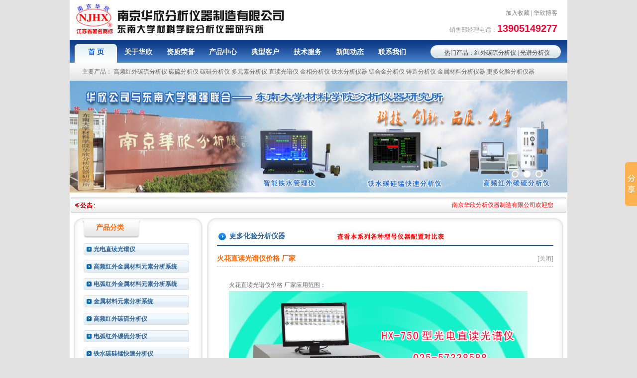

--- FILE ---
content_type: text/html
request_url: http://njhxfxy.com/proend_857.html
body_size: 18168
content:

<!DOCTYPE html PUBLIC "-//W3C//DTD XHTML 1.0 Transitional//EN" "http://www.w3.org/TR/xhtml1/DTD/xhtml1-transitional.dtd">
<html xmlns="http://www.w3.org/1999/xhtml">
<head>
<meta http-equiv="Content-Type" content="text/html; charset=gb2312" />
<meta http-equiv="x-ua-compatible" content="ie=7" />
<link href="style.css" type="text/css" media="screen" rel="stylesheet" />
<title>火花直读光谱仪价格 厂家</title>
<meta name="description" content="南京华欣分析仪器制造有限公司专业生产更多化验分析仪器,产品性能稳定可靠,操作维护简单, 我们竭诚为您提供各种分析检测的更多化验分析仪器解决方案,如有需要请来电咨询025-57338588。" />
<meta name="keywords" content="火花直读光谱仪价格 厂家" />
<script language="javascript" src="js/js.js"></script>

<script>
var _hmt = _hmt || [];
(function() {
  var hm = document.createElement("script");
  hm.src = "https://hm.baidu.com/hm.js?52b7030a9c1e76bfa46c287fff7b1391";
  var s = document.getElementsByTagName("script")[0]; 
  s.parentNode.insertBefore(hm, s);
})();
</script>
</head>
<body>
<div id="page">
	<div id="top">
    	<div class="logo">
        	<div class="top_logo fl"><a href="index.asp"><img src="images/logo.jpg" alt="南京华欣分析仪器制造有限公司"></a></div>
        	<div class="yd fr">
            	<div class="dh"><a href="javascript:window.external.AddFavorite('http://www.njhxfxy.com','南京华欣分析仪器制造有限公司')" />加入收藏</a> | <a href="http://blog.sina.com.cn/hxfxy" target="_blank">华欣博客</a></a></div>
                <div class="tel">&nbsp;&nbsp;销售部经理电话：<b>13905149277</b></div>
            </div>
            <div class="clear"></div>
        </div>
        <!--栏目菜单开始-->
        <div class="nav">
        	<div class="mainnav fl">
                <ul>
                    <li id="nav1" onmouseover="showmenu('nav1')" class="lion"><a href="/" target="_blank">首  页</a></li>
                    <li id="nav2" onmouseover="showmenu('nav2')" class="lioff"><a href="about.html" target="_blank">关于华欣</a></li>
                    <li id="nav3" onmouseover="showmenu('nav3')" class="lioff"><a href="about_2.html" target="_blank">资质荣誉</a></li>
                    <li id="nav4" onmouseover="showmenu('nav4')" class="lioff"><a href="proclass.html" target="_blank">产品中心</a></li>
                    <li id="nav5" onmouseover="showmenu('nav5')" class="lioff"><a href="anli.asp" target="_blank">典型客户</a></li>
                    <li id="nav6" onmouseover="showmenu('nav6')" class="lioff"><a href="about_5.html" target="_blank">技术服务</a></li>
                    <li id="nav7" onmouseover="showmenu('nav7')" class="lioff"><a href="about_6.html" target="_blank">新闻动态</a></li>
                    <li id="nav8" onmouseover="showmenu('nav8')" class="lioff"><a href="about_7.html" target="_blank">联系我们</a></li>
                </ul>
            </div>
            <div class="hot fr">热门产品：<a href="proend_301.html" target="_blank">红外碳硫分析仪</a> | <a href="pro_38.html" target="_blank">光谱分析仪</a></div>
            <div class="clear"></div>
            <div class="sub menu01 block" id="nav1_">
            	主要产品： <a href="proend_17.html" target="_blank">高频红外碳硫分析仪</a> <a href="/" target="_blank">碳硫分析仪</a>  <a href="/" target="_blank">碳硅分析仪</a> <a href="pro_21.html" target="_blank">多元素分析仪</a> <a href="proend_217.html" target="_blank">直读光谱仪</a> <a href="pro_28.html" target="_blank">金相分析仪</a>
 <a href="pro_26.html" target="_blank">铁水分析仪器</a> <a href="pro_29.html" target="_blank">铝合金分析仪</a> <a href="proend_104.html" target="_blank">铸造分析仪</a> <a href="pro_24.html" target="_blank">金属材料分析仪器</a> <a href="proclass.html" target="_blank">更多化验分析仪器</a> 
            </div>
            <div class="sub menu02 none" id="nav2_">
            	<ul>
                	<li><a href=about_1_8.html target=_blank>公司简介</a></li><li><a href=about_1_9.html target=_blank>公司剪影</a></li>
                </ul>
            </div>
            <div class="sub menu03  none" id="nav3_">
            	主要产品： <a href="proend_17.html" target="_blank">高频红外碳硫分析仪</a> <a href="/" target="_blank">碳硫分析仪</a>  <a href="/" target="_blank">碳硅分析仪</a> <a href="pro_21.html" target="_blank">多元素分析仪</a> <a href="proend_217.html" target="_blank">直读光谱仪</a> <a href="pro_28.html" target="_blank">金相分析仪</a>
 <a href="pro_26.html" target="_blank">铁水分析仪器</a> <a href="pro_29.html" target="_blank">铝合金分析仪</a> <a href="proend_104.html" target="_blank">铸造分析仪</a> <a href="pro_24.html" target="_blank">金属材料分析仪器</a> <a href="proclass.html" target="_blank">更多化验分析仪器</a> 
            </div>
            <div class="sub menu04 none" id="nav4_">
            	主要产品： <a href="proend_17.html" target="_blank">高频红外碳硫分析仪</a> <a href="/" target="_blank">碳硫分析仪</a>  <a href="/" target="_blank">碳硅分析仪</a> <a href="pro_21.html" target="_blank">多元素分析仪</a> <a href="proend_217.html" target="_blank">直读光谱仪</a> <a href="pro_28.html" target="_blank">金相分析仪</a>
 <a href="pro_26.html" target="_blank">铁水分析仪器</a> <a href="pro_29.html" target="_blank">铝合金分析仪</a> <a href="proend_104.html" target="_blank">铸造分析仪</a> <a href="pro_24.html" target="_blank">金属材料分析仪器</a> <a href="proclass.html" target="_blank">更多化验分析仪器</a> 
            </div>
            <div class="sub menu05 none" id="nav5_">
            	主要产品： <a href="proend_17.html" target="_blank">高频红外碳硫分析仪</a> <a href="/" target="_blank">碳硫分析仪</a>  <a href="/" target="_blank">碳硅分析仪</a> <a href="pro_21.html" target="_blank">多元素分析仪</a> <a href="proend_217.html" target="_blank">直读光谱仪</a> <a href="pro_28.html" target="_blank">金相分析仪</a>
 <a href="pro_26.html" target="_blank">铁水分析仪器</a> <a href="pro_29.html" target="_blank">铝合金分析仪</a> <a href="proend_104.html" target="_blank">铸造分析仪</a> <a href="pro_24.html" target="_blank">金属材料分析仪器</a> <a href="proclass.html" target="_blank">更多化验分析仪器</a> 
            </div>
            <div class="sub menu06 none" id="nav6_">
                <ul>
                	<li><a href=about_5_10.html target=_blank>技术常识</a></li><li><a href=about_5_11.html target=_blank>下载中心</a></li>
                </ul>
            </div>
            <div class="sub menu07 none" id="nav7_">
            	主要产品： <a href="proend_17.html" target="_blank">高频红外碳硫分析仪</a> <a href="/" target="_blank">碳硫分析仪</a>  <a href="/" target="_blank">碳硅分析仪</a> <a href="pro_21.html" target="_blank">多元素分析仪</a> <a href="proend_217.html" target="_blank">直读光谱仪</a> <a href="pro_28.html" target="_blank">金相分析仪</a>
 <a href="pro_26.html" target="_blank">铁水分析仪器</a> <a href="pro_29.html" target="_blank">铝合金分析仪</a> <a href="proend_104.html" target="_blank">铸造分析仪</a> <a href="pro_24.html" target="_blank">金属材料分析仪器</a> <a href="proclass.html" target="_blank">更多化验分析仪器</a> 
            </div>
            <div class="sub menu08 none" id="nav8_">
            	主要产品： <a href="proend_17.html" target="_blank">高频红外碳硫分析仪</a> <a href="/" target="_blank">碳硫分析仪</a>  <a href="/" target="_blank">碳硅分析仪</a> <a href="pro_21.html" target="_blank">多元素分析仪</a> <a href="proend_217.html" target="_blank">直读光谱仪</a> <a href="pro_28.html" target="_blank">金相分析仪</a>
 <a href="pro_26.html" target="_blank">铁水分析仪器</a> <a href="pro_29.html" target="_blank">铝合金分析仪</a> <a href="proend_104.html" target="_blank">铸造分析仪</a> <a href="pro_24.html" target="_blank">金属材料分析仪器</a> <a href="proclass.html" target="_blank">更多化验分析仪器</a> 
            </div>
        </div>
        <!--栏目菜单结束-->
        <!--大图切换开始-->
        <link rel="stylesheet" href="css/app.css">
        <div class="main_banner">
        	<div class="slider">
        		<div class="slider-img">
					<ul class="slider-img-ul">
                    	<li><a href="about_2.html" target="_blank"><img src="uploadfiles/image/20121128150912121212.jpg"></a></li>
                        <li><a href="/" target="_blank"><img src="uploadfiles/image/20190530135196659665.jpg"></a></li>
                        <li><a href="proclass.html" target="_blank"><img src="uploadfiles/image/20180403102818071807.jpg"></a></li>                      
                        <li><a href="about_2.html" target="_blank"><img src="uploadfiles/image/20121128150912121212.jpg"></a></li>
                        <li><a href="/" target="_blank"><img src="uploadfiles/image/20190530135196659665.jpg"></a></li>				
					</ul>
				</div>
    		</div>
        </div>
        <script src="js/jquery-1.11.0.min.js" type="text/javascript"></script>
		<script type="text/javascript" src="js/xSlider.js"></script>	
        <!--大图切换结束-->
  	</div>
    <!--公告滚动开始-->
	<DIV id=gg>
		<DIV id=gg1></DIV>
		<DIV id=gg2>
			<MARQUEE onmouseover=stop() onmouseout=start() width=895 scrollAmount=3>
			<DIV>
				<P style="TEXT-ALIGN: left"><SPAN style="COLOR: #ff0000">南京华欣分析仪器制造有限公司欢迎您！华欣专业生产光谱分析仪,高频红外碳硫分析仪,铁水碳硅分析仪,铁水/钢水测温仪,碳硫分析仪,金属元素分析仪,金相分析仪等分析仪器，荣获江苏省产品及江苏省著名商标等荣誉称号。我们致力于为您提供高品质的金属材料分析仪器和完善的质量解决方案！</SPAN></P>
			</DIV>
            </MARQUEE>
        </DIV>
    </DIV>
	<!--公告滚动结束-->
    <div id="content">
    	<div class="index_left">
        	<!--产品分类开始-->
        	<script language="javascript" src="js/navmenu.js" type="text/javascript"></script>
<div class="flclass">
            	<h5>产品分类</h5>
                <ul>
                
                	<li class="sanjifenlei" onmouseover="displaySubMenu(this)" onmouseout="hideSubMenu(this)"><a href="pro_38.html" target="_blank" >光电直读光谱仪</a>
						<ul id="nav11">
                        
                        	<li><a href="proend_928.html" target="_blank" title="全谱直读光谱仪HX-750（CCD）型">全谱直读光谱仪HX-750（CCD）型</a></li>
                            
                        	<li><a href="proend_858.html" target="_blank" title="光电直读光谱仪HX-750（PMT）型">光电直读光谱仪HX-750（PMT）型</a></li>
                            
                         </ul>
                     </li>
                     
                	<li class="sanjifenlei" onmouseover="displaySubMenu(this)" onmouseout="hideSubMenu(this)"><a href="pro_12.html" target="_blank" >高频红外金属材料元素分析系统</a>
						<ul id="nav11">
                        
                        	<li><a href="proend_12.html" target="_blank" title="高频红外金属材料元素分析系统HX-3型">高频红外金属材料元素分析系统HX-3型</a></li>
                            
                         </ul>
                     </li>
                     
                	<li class="sanjifenlei" onmouseover="displaySubMenu(this)" onmouseout="hideSubMenu(this)"><a href="pro_23.html" target="_blank" >电弧红外金属材料元素分析系统</a>
						<ul id="nav11">
                        
                        	<li><a href="proend_13.html" target="_blank" title="电弧红外金属材料元素分析系统HX-1型">电弧红外金属材料元素分析系统HX-1型</a></li>
                            
                         </ul>
                     </li>
                     
                	<li class="sanjifenlei" onmouseover="displaySubMenu(this)" onmouseout="hideSubMenu(this)"><a href="pro_24.html" target="_blank" >金属材料元素分析系统</a>
						<ul id="nav11">
                        
                        	<li><a href="proend_11.html" target="_blank" title="金属材料元素分析系统HX型">金属材料元素分析系统HX型</a></li>
                            
                         </ul>
                     </li>
                     
                	<li class="sanjifenlei" onmouseover="displaySubMenu(this)" onmouseout="hideSubMenu(this)"><a href="pro_46.html" target="_blank" >高频红外碳硫分析仪</a>
						<ul id="nav11">
                        
                        	<li><a href="proend_301.html" target="_blank" title="高频红外碳硫分析仪HX-HW8B型">高频红外碳硫分析仪HX-HW8B型</a></li>
                            
                        	<li><a href="proend_17.html" target="_blank" title="高频红外碳硫分析仪(大高频）HX-HW8B型">高频红外碳硫分析仪(大高频）HX-HW...</a></li>
                            
                        	<li><a href="proend_646.html" target="_blank" title="高频红外碳硫分析仪专用坩埚">高频红外碳硫分析仪专用坩埚</a></li>
                            
                         </ul>
                     </li>
                     
                	<li class="sanjifenlei" onmouseover="displaySubMenu(this)" onmouseout="hideSubMenu(this)"><a href="pro_14.html" target="_blank" >电弧红外碳硫分析仪</a>
						<ul id="nav11">
                        
                        	<li><a href="proend_18.html" target="_blank" title="电弧红外碳硫分析仪HX-HW8A型">电弧红外碳硫分析仪HX-HW8A型</a></li>
                            
                        	<li><a href="proend_19.html" target="_blank" title="电弧红外碳硫分析仪HX-HW8E型">电弧红外碳硫分析仪HX-HW8E型</a></li>
                            
                         </ul>
                     </li>
                     
                	<li class="sanjifenlei" onmouseover="displaySubMenu(this)" onmouseout="hideSubMenu(this)"><a href="pro_58.html" target="_blank" >铁水碳硅锰快速分析仪</a>
						<ul id="nav11">
                        
                        	<li><a href="proend_1277.html" target="_blank" title="铁水碳硅锰快速分析仪HXD-4C">铁水碳硅锰快速分析仪HXD-4C</a></li>
                            
                         </ul>
                     </li>
                     
                	<li class="sanjifenlei" onmouseover="displaySubMenu(this)" onmouseout="hideSubMenu(this)"><a href="pro_26.html" target="_blank" >炉前铁水碳硅分析仪</a>
						<ul id="nav11">
                        
                        	<li><a href="proend_33.html" target="_blank" title="炉前快速碳硅分析仪HXD-2C型">炉前快速碳硅分析仪HXD-2C型</a></li>
                            
                        	<li><a href="proend_914.html" target="_blank" title="带打印炉前铁水碳硅分析仪HXD-1C型">带打印炉前铁水碳硅分析仪HXD-1C型</a></li>
                            
                        	<li><a href="proend_32.html" target="_blank" title="炉前铁水碳硅分析仪HXD-1C型">炉前铁水碳硅分析仪HXD-1C型</a></li>
                            
                        	<li><a href="proend_98.html" target="_blank" title="浇样杯">浇样杯</a></li>
                            
                         </ul>
                     </li>
                     
                	<li class="sanjifenlei" onmouseover="displaySubMenu(this)" onmouseout="hideSubMenu(this)"><a href="pro_27.html" target="_blank" >智能管理铁水分析仪</a>
						<ul id="nav11">
                        
                        	<li><a href="proend_35.html" target="_blank" title="炉前铁水分析仪HXD-5C型">炉前铁水分析仪HXD-5C型</a></li>
                            
                        	<li><a href="proend_34.html" target="_blank" title="智能铁水管理仪HXD-6C型">智能铁水管理仪HXD-6C型</a></li>
                            
                        	<li><a href="proend_1314.html" target="_blank" title="LED大屏幕显示智能铁水管理仪">LED大屏幕显示智能铁水管理仪</a></li>
                            
                         </ul>
                     </li>
                     
                	<li class="sanjifenlei" onmouseover="displaySubMenu(this)" onmouseout="hideSubMenu(this)"><a href="pro_34.html" target="_blank" rel="nofollow">钢水/铁水测温仪 热电偶</a>
						<ul id="nav11">
                        
                        	<li><a href="proend_72.html" target="_blank" title="无线式大屏幕熔炼测温仪HX-W660型">无线式大屏幕熔炼测温仪HX-W660型</a></li>
                            
                        	<li><a href="proend_53.html" target="_blank" title="手提式熔炼测温仪HX-W330型">手提式熔炼测温仪HX-W330型</a></li>
                            
                        	<li><a href="proend_555.html" target="_blank" title="热电偶测量范围和铜头">热电偶测量范围和铜头</a></li>
                            
                        	<li><a href="proend_1506.html" target="_blank" title="壁挂式钢水测温仪">壁挂式钢水测温仪</a></li>
                            
                        	<li><a href="proend_733.html" target="_blank" title="红外线测温仪">红外线测温仪</a></li>
                            
                        	<li><a href="proend_680.html" target="_blank" title="袖珍式智能测温仪W300系列">袖珍式智能测温仪W300系列</a></li>
                            
                        	<li><a href="proend_669.html" target="_blank" title="有线熔炼大屏幕测温仪HX-W600型">有线熔炼大屏幕测温仪HX-W600型</a></li>
                            
                        	<li><a href="proend_616.html" target="_blank" title="非接触式红外测温仪">非接触式红外测温仪</a></li>
                            
                        	<li><a href="proend_554.html" target="_blank" title="热电偶分析仪HX-W330">热电偶分析仪HX-W330</a></li>
                            
                         </ul>
                     </li>
                     
                	<li class="sanjifenlei" onmouseover="displaySubMenu(this)" onmouseout="hideSubMenu(this)"><a href="pro_13.html" target="_blank" >碳硫分析仪</a>
						<ul id="nav11">
                        
                        	<li><a href="proend_16.html" target="_blank" title="碳硫联测分析仪HXE-4BS型">碳硫联测分析仪HXE-4BS型</a></li>
                            
                        	<li><a href="proend_14.html" target="_blank" title="电脑全自动碳硫分析仪HXE-7B型 ">电脑全自动碳硫分析仪HXE-7B型 </a></li>
                            
                        	<li><a href="proend_15.html" target="_blank" title="微机全自动碳硫分析仪HXE-6B型 ">微机全自动碳硫分析仪HXE-6B型 </a></li>
                            
                        	<li><a href="proend_27.html" target="_blank" title="碳硫联测分析仪HXE-4B型">碳硫联测分析仪HXE-4B型</a></li>
                            
                        	<li><a href="proend_26.html" target="_blank" title="碳硫联测分析仪HXE-3BS型">碳硫联测分析仪HXE-3BS型</a></li>
                            
                        	<li><a href="proend_25.html" target="_blank" title="碳硫联测分析仪HXE-3B型">碳硫联测分析仪HXE-3B型</a></li>
                            
                        	<li><a href="proend_28.html" target="_blank" title="非水滴定碳硫联测分析仪HXE-80型">非水滴定碳硫联测分析仪HXE-80型</a></li>
                            
                         </ul>
                     </li>
                     
                	<li class="sanjifenlei" onmouseover="displaySubMenu(this)" onmouseout="hideSubMenu(this)"><a href="pro_22.html" target="_blank" >三元素分析仪</a>
						<ul id="nav11">
                        
                        	<li><a href="proend_963.html" target="_blank" title="三元素分析仪HXS-3A型">三元素分析仪HXS-3A型</a></li>
                            
                         </ul>
                     </li>
                     
                	<li class="sanjifenlei" onmouseover="displaySubMenu(this)" onmouseout="hideSubMenu(this)"><a href="pro_21.html" target="_blank" >电脑多元素分析仪</a>
						<ul id="nav11">
                        
                        	<li><a href="proend_21.html" target="_blank" title="电脑多元素分析仪HXS-4AD型">电脑多元素分析仪HXS-4AD型</a></li>
                            
                        	<li><a href="proend_20.html" target="_blank" title="电脑多元素分析仪HXS-3AD型">电脑多元素分析仪HXS-3AD型</a></li>
                            
                         </ul>
                     </li>
                     
                	<li class="sanjifenlei" onmouseover="displaySubMenu(this)" onmouseout="hideSubMenu(this)"><a href="pro_25.html" target="_blank" >微机高速分析仪</a>
						<ul id="nav11">
                        
                        	<li><a href="proend_31.html" target="_blank" title="微机高速分析仪HXS-4A型">微机高速分析仪HXS-4A型</a></li>
                            
                        	<li><a href="proend_30.html" target="_blank" title="微机高速分析仪HXS-3A型">微机高速分析仪HXS-3A型</a></li>
                            
                         </ul>
                     </li>
                     
                	<li class="sanjifenlei" onmouseover="displaySubMenu(this)" onmouseout="hideSubMenu(this)"><a href="pro_28.html" target="_blank" rel="nofollow">金相分析仪（系统）</a>
						<ul id="nav11">
                        
                        	<li><a href="proend_62.html" target="_blank" title="金相分析仪（系统）HX-JX2型">金相分析仪（系统）HX-JX2型</a></li>
                            
                        	<li><a href="proend_767.html" target="_blank" title="金相试样抛光机P-2G型">金相试样抛光机P-2G型</a></li>
                            
                        	<li><a href="proend_686.html" target="_blank" title="金相试样切割机QG-2">金相试样切割机QG-2</a></li>
                            
                        	<li><a href="proend_507.html" target="_blank" title="便携式金相显微镜">便携式金相显微镜</a></li>
                            
                        	<li><a href="proend_145.html" target="_blank" title="金相试样镶嵌机">金相试样镶嵌机</a></li>
                            
                        	<li><a href="proend_142.html" target="_blank" title="单目金相显微镜">单目金相显微镜</a></li>
                            
                        	<li><a href="proend_135.html" target="_blank" title="金相试样磨抛机">金相试样磨抛机</a></li>
                            
                        	<li><a href="proend_132.html" target="_blank" title="金相双盘抛光机">金相双盘抛光机</a></li>
                            
                        	<li><a href="proend_130.html" target="_blank" title="单盘抛光机">单盘抛光机</a></li>
                            
                         </ul>
                     </li>
                     
                	<li class="sanjifenlei" onmouseover="displaySubMenu(this)" onmouseout="hideSubMenu(this)"><a href="pro_29.html" target="_blank" rel="nofollow">铝合金分析仪</a>
						<ul id="nav11">
                        
                        	<li><a href="proend_42.html" target="_blank" title="微机有色金属分析仪HXS-3C型">微机有色金属分析仪HXS-3C型</a></li>
                            
                         </ul>
                     </li>
                     
                	<li class="sanjifenlei" onmouseover="displaySubMenu(this)" onmouseout="hideSubMenu(this)"><a href="pro_30.html" target="_blank" rel="nofollow">铜合金分析仪</a>
						<ul id="nav11">
                        
                        	<li><a href="proend_55.html" target="_blank" title="微机有色金属分析仪HXS-3C型">微机有色金属分析仪HXS-3C型</a></li>
                            
                         </ul>
                     </li>
                     
                	<li class="sanjifenlei" onmouseover="displaySubMenu(this)" onmouseout="hideSubMenu(this)"><a href="pro_31.html" target="_blank" rel="nofollow">铁矿石分析仪</a>
						<ul id="nav11">
                        
                        	<li><a href="proend_703.html" target="_blank" title="铁精粉分析仪">铁精粉分析仪</a></li>
                            
                        	<li><a href="proend_44.html" target="_blank" title="铁矿石分析仪 铁精粉分析仪">铁矿石分析仪 铁精粉分析仪</a></li>
                            
                         </ul>
                     </li>
                     
                	<li class="sanjifenlei" onmouseover="displaySubMenu(this)" onmouseout="hideSubMenu(this)"><a href="pro_33.html" target="_blank" rel="nofollow">电子天平和分析天平</a>
						<ul id="nav11">
                        
                        	<li><a href="proend_46.html" target="_blank" title="机械分析天平TG328A型">机械分析天平TG328A型</a></li>
                            
                        	<li><a href="proend_45.html" target="_blank" title="电子天平FA1004型">电子天平FA1004型</a></li>
                            
                         </ul>
                     </li>
                     
                	<li class="sanjifenlei" onmouseover="displaySubMenu(this)" onmouseout="hideSubMenu(this)"><a href="pro_35.html" target="_blank" rel="nofollow">燃烧炉</a>
						<ul id="nav11">
                        
                        	<li><a href="proend_48.html" target="_blank" title="高频炉HX2-GP型">高频炉HX2-GP型</a></li>
                            
                        	<li><a href="proend_47.html" target="_blank" title="电弧燃烧炉HX-DRL4A1型">电弧燃烧炉HX-DRL4A1型</a></li>
                            
                         </ul>
                     </li>
                     
                	<li class="sanjifenlei" onmouseover="displaySubMenu(this)" onmouseout="hideSubMenu(this)"><a href="pro_36.html" target="_blank" rel="nofollow">硬度计</a>
						<ul id="nav11">
                        
                        	<li><a href="proend_762.html" target="_blank" title="自动砖塔显微硬度计">自动砖塔显微硬度计</a></li>
                            
                        	<li><a href="proend_761.html" target="_blank" title="里氏硬度计带打印功能">里氏硬度计带打印功能</a></li>
                            
                        	<li><a href="proend_760.html" target="_blank" title="携带式布氏硬度计">携带式布氏硬度计</a></li>
                            
                        	<li><a href="proend_759.html" target="_blank" title="布氏硬度计">布氏硬度计</a></li>
                            
                        	<li><a href="proend_758.html" target="_blank" title="里氏硬度计">里氏硬度计</a></li>
                            
                        	<li><a href="proend_52.html" target="_blank" title="洛氏硬度计">洛氏硬度计</a></li>
                            
                        	<li><a href="proend_51.html" target="_blank" title="里氏硬度计">里氏硬度计</a></li>
                            
                        	<li><a href="proend_50.html" target="_blank" title="布氏硬度计">布氏硬度计</a></li>
                            
                        	<li><a href="proend_49.html" target="_blank" title="便携式里氏硬度计">便携式里氏硬度计</a></li>
                            
                         </ul>
                     </li>
                     
                	<li class="sanjifenlei" onmouseover="displaySubMenu(this)" onmouseout="hideSubMenu(this)"><a href="pro_37.html" target="_blank" rel="nofollow">专用添加剂及配件</a>
						<ul id="nav11">
                        
                        	<li><a href="proend_679.html" target="_blank" title="直读光谱仪专用氩气净化机">直读光谱仪专用氩气净化机</a></li>
                            
                        	<li><a href="proend_676.html" target="_blank" title="蒸馏水器">蒸馏水器</a></li>
                            
                        	<li><a href="proend_645.html" target="_blank" title="高频红外碳硫分析仪专用坩埚">高频红外碳硫分析仪专用坩埚</a></li>
                            
                        	<li><a href="proend_97.html" target="_blank" title="浇样杯">浇样杯</a></li>
                            
                        	<li><a href="proend_92.html" target="_blank" title="各种金属材料牌号标样">各种金属材料牌号标样</a></li>
                            
                        	<li><a href="proend_90.html" target="_blank" title="仪器配件">仪器配件</a></li>
                            
                        	<li><a href="proend_87.html" target="_blank" title="碳专用吸收剂">碳专用吸收剂</a></li>
                            
                        	<li><a href="proend_85.html" target="_blank" title="高纯锡粒">高纯锡粒</a></li>
                            
                        	<li><a href="proend_82.html" target="_blank" title="硅钼粉">硅钼粉</a></li>
                            
                         </ul>
                     </li>
                     
                	<li class="sanjifenlei" onmouseover="displaySubMenu(this)" onmouseout="hideSubMenu(this)"><a href="pro_39.html" target="_blank" >更多化验分析仪器</a>
						<ul id="nav11">
                        
                        	<li><a href="proend_910.html" target="_blank" title="HXD-6C型炉前铁水质量管理仪(铁水成份分析仪)">HXD-6C型炉前铁水质量管理仪(铁水...</a></li>
                            
                        	<li><a href="proend_539.html" target="_blank" title="炉前操作的碳硅分析仪">炉前操作的碳硅分析仪</a></li>
                            
                        	<li><a href="proend_325.html" target="_blank" title="钢铁五元素分析仪器">钢铁五元素分析仪器</a></li>
                            
                        	<li><a href="proend_114.html" target="_blank" title="不锈钢材料分析仪">不锈钢材料分析仪</a></li>
                            
                        	<li><a href="proend_107.html" target="_blank" title="钢材分析仪器">钢材分析仪器</a></li>
                            
                        	<li><a href="proend_347.html" target="_blank" title="蠕铁化学成分分析仪器HX型">蠕铁化学成分分析仪器HX型</a></li>
                            
                        	<li><a href="proend_120.html" target="_blank" title="铸造元素分析仪">铸造元素分析仪</a></li>
                            
                        	<li><a href="proend_109.html" target="_blank" title="铸铁材料化验设备">铸铁材料化验设备</a></li>
                            
                        	<li><a href="proend_1100.html" target="_blank" title="钢水测温仪厂家">钢水测温仪厂家</a></li>
                            
                        	<li><a href="proend_1109.html" target="_blank" title="枪表一体式铸造测温仪 铁水测温仪 钢水测温仪">枪表一体式铸造测温仪 铁水测温仪 钢水...</a></li>
                            
                        	<li><a href="proend_1053.html" target="_blank" title="钢水测温仪HX-W330">钢水测温仪HX-W330</a></li>
                            
                        	<li><a href="proend_909.html" target="_blank" title="HXD-6C型炉前铁水质量管理仪器(铁水成份分析仪器)">HXD-6C型炉前铁水质量管理仪器(铁...</a></li>
                            
                        	<li><a href="proend_908.html" target="_blank" title="HXD-6C型炉前铁水质量管理仪哪里的好?">HXD-6C型炉前铁水质量管理仪哪里的...</a></li>
                            
                        	<li><a href="proend_548.html" target="_blank" title="南京炉前碳硅分析仪">南京炉前碳硅分析仪</a></li>
                            
                        	<li><a href="proend_168.html" target="_blank" title="炉前分析仪">炉前分析仪</a></li>
                            
                        	<li><a href="proend_917.html" target="_blank" title="带打印炉前铁水碳硅分析仪HXD-1C型">带打印炉前铁水碳硅分析仪HXD-1C型</a></li>
                            
                        	<li><a href="proend_916.html" target="_blank" title="可打印炉前铁水碳硅分析仪 南京华欣HXD-1C型">可打印炉前铁水碳硅分析仪 南京华欣HX...</a></li>
                            
                        	<li><a href="proend_915.html" target="_blank" title="带打印灰铁球铁铁水碳硅分析仪">带打印灰铁球铁铁水碳硅分析仪</a></li>
                            
                        	<li><a href="proend_545.html" target="_blank" title="高频红外铁矿石分析仪">高频红外铁矿石分析仪</a></li>
                            
                        	<li><a href="proend_543.html" target="_blank" title="高频红外碳硫分析仪化验铁精粉">高频红外碳硫分析仪化验铁精粉</a></li>
                            
                        	<li><a href="proend_541.html" target="_blank" title="高频红外碳硫分析仪(大高频）HX-HW8B型">高频红外碳硫分析仪(大高频）HX-HW...</a></li>
                            
                        	<li><a href="proend_356.html" target="_blank" title="滚珠轴承钢元高频红外碳硫分析仪">滚珠轴承钢元高频红外碳硫分析仪</a></li>
                            
                        	<li><a href="proend_355.html" target="_blank" title="高频红外碳硫分析仪HX-HW8B型">高频红外碳硫分析仪HX-HW8B型</a></li>
                            
                        	<li><a href="proend_110.html" target="_blank" title="钢铁碳硫分析仪">钢铁碳硫分析仪</a></li>
                            
                        	<li><a href="proend_111.html" target="_blank" title="碳硫仪">碳硫仪</a></li>
                            
                        	<li><a href="proend_324.html" target="_blank" title="碳硫测定分析仪">碳硫测定分析仪</a></li>
                            
                        	<li><a href="proend_378.html" target="_blank" title="合金钢分析仪">合金钢分析仪</a></li>
                            
                        	<li><a href="proend_172.html" target="_blank" title="金属含量化验仪器">金属含量化验仪器</a></li>
                            
                        	<li><a href="proend_116.html" target="_blank" title="不锈钢分析仪价格">不锈钢分析仪价格</a></li>
                            
                        	<li><a href="proend_113.html" target="_blank" title="碳硫分析仪">碳硫分析仪</a></li>
                            
                        	<li><a href="proend_1428.html" target="_blank" title="高锰钢光谱分析仪">高锰钢光谱分析仪</a></li>
                            
                        	<li><a href="proend_1394.html" target="_blank" title="HXD-5C型炉前铁水分析仪">HXD-5C型炉前铁水分析仪</a></li>
                            
                        	<li><a href="proend_1393.html" target="_blank" title="炉前碳硅分析仪HXD-2C型">炉前碳硅分析仪HXD-2C型</a></li>
                            
                        	<li><a href="proend_1343.html" target="_blank" title="南京华欣碳硫分析仪">南京华欣碳硫分析仪</a></li>
                            
                        	<li><a href="proend_1335.html" target="_blank" title="光谱分析仪能检测什么">光谱分析仪能检测什么</a></li>
                            
                        	<li><a href="proend_1300.html" target="_blank" title="智能铁水碳硅测试仪HXD-6C型">智能铁水碳硅测试仪HXD-6C型</a></li>
                            
                        	<li><a href="proend_1294.html" target="_blank" title="南京铁水碳硅锰分析仪">南京铁水碳硅锰分析仪</a></li>
                            
                        	<li><a href="proend_1293.html" target="_blank" title="铁液碳硅锰分析仪厂家直销">铁液碳硅锰分析仪厂家直销</a></li>
                            
                        	<li><a href="proend_1292.html" target="_blank" title="HXD-4C型铁水碳硅锰快速分析仪">HXD-4C型铁水碳硅锰快速分析仪</a></li>
                            
                        	<li><a href="proend_1291.html" target="_blank" title="炉前铁水碳硅锰分析仪">炉前铁水碳硅锰分析仪</a></li>
                            
                        	<li><a href="proend_1290.html" target="_blank" title="炉前铁水碳硅锰分析仪">炉前铁水碳硅锰分析仪</a></li>
                            
                        	<li><a href="proend_1286.html" target="_blank" title="碳硅锰铁水分析仪">碳硅锰铁水分析仪</a></li>
                            
                        	<li><a href="proend_1285.html" target="_blank" title="HXD-4C型炉前碳硅锰快速分析仪">HXD-4C型炉前碳硅锰快速分析仪</a></li>
                            
                        	<li><a href="proend_1274.html" target="_blank" title="铁液质量管理仪">铁液质量管理仪</a></li>
                            
                        	<li><a href="proend_1265.html" target="_blank" title="铸造炉前铁水分析仪">铸造炉前铁水分析仪</a></li>
                            
                        	<li><a href="proend_1264.html" target="_blank" title="铜合金金相分析仪">铜合金金相分析仪</a></li>
                            
                        	<li><a href="proend_1246.html" target="_blank" title="金属光谱分析仪价格">金属光谱分析仪价格</a></li>
                            
                        	<li><a href="proend_1245.html" target="_blank" title="炉前热铁水分析仪">炉前热铁水分析仪</a></li>
                            
                        	<li><a href="proend_1242.html" target="_blank" title="不锈钢光谱分析仪">不锈钢光谱分析仪</a></li>
                            
                        	<li><a href="proend_1224.html" target="_blank" title="铸造材质铁水分析仪">铸造材质铁水分析仪</a></li>
                            
                        	<li><a href="proend_1205.html" target="_blank" title="碳硅测试仪">碳硅测试仪</a></li>
                            
                        	<li><a href="proend_1195.html" target="_blank" title="高碳钢分析仪 厂家直销">高碳钢分析仪 厂家直销</a></li>
                            
                        	<li><a href="proend_1192.html" target="_blank" title="国产火花直读光谱仪">国产火花直读光谱仪</a></li>
                            
                        	<li><a href="proend_1163.html" target="_blank" title="碳硫分析仪厂家排名">碳硫分析仪厂家排名</a></li>
                            
                        	<li><a href="proend_1162.html" target="_blank" title="碳硅分析仪采购">碳硅分析仪采购</a></li>
                            
                        	<li><a href="proend_1155.html" target="_blank" title="HXD-6C型智能铁水管理仪">HXD-6C型智能铁水管理仪</a></li>
                            
                        	<li><a href="proend_1128.html" target="_blank" title="钢坯材质红外碳硫分析仪">钢坯材质红外碳硫分析仪</a></li>
                            
                        	<li><a href="proend_1120.html" target="_blank" title="不锈钢红外碳硫分析仪">不锈钢红外碳硫分析仪</a></li>
                            
                        	<li><a href="proend_1119.html" target="_blank" title="国产光谱分析仪">国产光谱分析仪</a></li>
                            
                        	<li><a href="proend_1080.html" target="_blank" title="碳硫联测分析仪哪里生产的">碳硫联测分析仪哪里生产的</a></li>
                            
                        	<li><a href="proend_1076.html" target="_blank" title="全谱直读光谱仪">全谱直读光谱仪</a></li>
                            
                        	<li><a href="proend_1072.html" target="_blank" title="高频红外碳硫仪价格">高频红外碳硫仪价格</a></li>
                            
                        	<li><a href="proend_1071.html" target="_blank" title="碳硫仪价格">碳硫仪价格</a></li>
                            
                        	<li><a href="proend_1069.html" target="_blank" title="碳硅炉前分析仪价格">碳硅炉前分析仪价格</a></li>
                            
                        	<li><a href="proend_1068.html" target="_blank" title="全谱直读光谱仪哪里生产的好？">全谱直读光谱仪哪里生产的好？</a></li>
                            
                        	<li><a href="proend_1067.html" target="_blank" title="多元素快速分析仪南京华欣">多元素快速分析仪南京华欣</a></li>
                            
                        	<li><a href="proend_1066.html" target="_blank" title="碳硅炉前分析仪">碳硅炉前分析仪</a></li>
                            
                        	<li><a href="proend_1065.html" target="_blank" title="电脑碳硫分析仪器价格">电脑碳硫分析仪器价格</a></li>
                            
                        	<li><a href="proend_1054.html" target="_blank" title="炉前成套化验设备">炉前成套化验设备</a></li>
                            
                        	<li><a href="proend_1052.html" target="_blank" title="钢铁金相分析仪HX-JX2型">钢铁金相分析仪HX-JX2型</a></li>
                            
                        	<li><a href="proend_1051.html" target="_blank" title="金相分析仪厂家">金相分析仪厂家</a></li>
                            
                        	<li><a href="proend_1050.html" target="_blank" title="国产直读光谱仪哪家好">国产直读光谱仪哪家好</a></li>
                            
                        	<li><a href="proend_1045.html" target="_blank" title="台式全谱直读光谱仪价格">台式全谱直读光谱仪价格</a></li>
                            
                        	<li><a href="proend_1031.html" target="_blank" title="钢材成分分析仪器">钢材成分分析仪器</a></li>
                            
                        	<li><a href="proend_1002.html" target="_blank" title="电脑碳硫分析仪,电脑碳硫分析仪价格,电脑碳硫分析仪厂家">电脑碳硫分析仪,电脑碳硫分析仪价格,电...</a></li>
                            
                        	<li><a href="proend_980.html" target="_blank" title="高频多元素一体化分析仪的鼻祖">高频多元素一体化分析仪的鼻祖</a></li>
                            
                        	<li><a href="proend_975.html" target="_blank" title="316L超低碳不锈钢红外碳硫分析仪">316L超低碳不锈钢红外碳硫分析仪</a></li>
                            
                        	<li><a href="proend_974.html" target="_blank" title="南京华欣直读光谱仪">南京华欣直读光谱仪</a></li>
                            
                        	<li><a href="proend_970.html" target="_blank" title="HX-750（PMT）型光电直读光谱仪价格指导">HX-750（PMT）型光电直读光谱仪...</a></li>
                            
                        	<li><a href="proend_942.html" target="_blank" title="耐磨铸件分析仪">耐磨铸件分析仪</a></li>
                            
                        	<li><a href="proend_926.html" target="_blank" title="金属光谱分析仪价格 金属光谱分析仪型号">金属光谱分析仪价格 金属光谱分析仪型号</a></li>
                            
                        	<li><a href="proend_925.html" target="_blank" title="火花直读光谱仪哪里好？">火花直读光谱仪哪里好？</a></li>
                            
                        	<li><a href="proend_924.html" target="_blank" title="金属光谱分析仪哪里好？">金属光谱分析仪哪里好？</a></li>
                            
                        	<li><a href="proend_921.html" target="_blank" title="合金钢碳硫分析仪 南京华欣HXE-3BS型">合金钢碳硫分析仪 南京华欣HXE-3B...</a></li>
                            
                        	<li><a href="proend_920.html" target="_blank" title="高炉铁水分析仪器">高炉铁水分析仪器</a></li>
                            
                        	<li><a href="proend_912.html" target="_blank" title="普碳钢金属红外碳硫分析仪">普碳钢金属红外碳硫分析仪</a></li>
                            
                        	<li><a href="proend_905.html" target="_blank" title="球铁铸造炉前铁水成分分析仪 南京华欣HXD-2C型">球铁铸造炉前铁水成分分析仪 南京华欣H...</a></li>
                            
                        	<li><a href="proend_904.html" target="_blank" title="车轴铸造材料元素含量分析仪 南京华欣HX-1型">车轴铸造材料元素含量分析仪 南京华欣H...</a></li>
                            
                        	<li><a href="proend_903.html" target="_blank" title="钢铁元素快速联测分析仪">钢铁元素快速联测分析仪</a></li>
                            
                        	<li><a href="proend_894.html" target="_blank" title="球墨铸铁盘插分析仪">球墨铸铁盘插分析仪</a></li>
                            
                        	<li><a href="proend_893.html" target="_blank" title="铸钢件成份分析仪">铸钢件成份分析仪</a></li>
                            
                        	<li><a href="proend_891.html" target="_blank" title="高速钢碳硫分析仪">高速钢碳硫分析仪</a></li>
                            
                        	<li><a href="proend_890.html" target="_blank" title="可锻铸铁坯件分析仪">可锻铸铁坯件分析仪</a></li>
                            
                        	<li><a href="proend_889.html" target="_blank" title="钢材材料中化学元素成分化验仪器">钢材材料中化学元素成分化验仪器</a></li>
                            
                        	<li><a href="proend_888.html" target="_blank" title="索具材质分析仪 碳硫锰磷硅分析仪 ">索具材质分析仪 碳硫锰磷硅分析仪 </a></li>
                            
                        	<li><a href="proend_869.html" target="_blank" title="大屏幕炉前碳硅仪_大屏幕炉前碳硅仪价格">大屏幕炉前碳硅仪_大屏幕炉前碳硅仪价格</a></li>
                            
                        	<li><a href="proend_868.html" target="_blank" title="HX-W330钢铁测温仪">HX-W330钢铁测温仪</a></li>
                            
                        	<li><a href="proend_866.html" target="_blank" title="黑色金属分析仪价格_金属元素分析仪厂家_金属元素分析仪图片">黑色金属分析仪价格_金属元素分析仪厂家...</a></li>
                            
                        	<li><a href="proend_865.html" target="_blank" title="HX-W330钢铁测温仪">HX-W330钢铁测温仪</a></li>
                            
                        	<li><a href="proend_864.html" target="_blank" title="HX-W330钢铁水测温分析仪">HX-W330钢铁水测温分析仪</a></li>
                            
                        	<li><a href="proend_859.html" target="_blank" title="火花光电直读光谱仪HX-750（PMT）型">火花光电直读光谱仪HX-750（PMT...</a></li>
                            
                        	<li><a href="proend_857.html" target="_blank" title="火花直读光谱仪价格 厂家">火花直读光谱仪价格 厂家</a></li>
                            
                        	<li><a href="proend_855.html" target="_blank" title="高频红外碳硫仪哪里的好？">高频红外碳硫仪哪里的好？</a></li>
                            
                        	<li><a href="proend_854.html" target="_blank" title="定碳杯 热分析样杯 浇样杯">定碳杯 热分析样杯 浇样杯</a></li>
                            
                        	<li><a href="proend_852.html" target="_blank" title="不锈钢检测设备厂家及价格">不锈钢检测设备厂家及价格</a></li>
                            
                        	<li><a href="proend_851.html" target="_blank" title="金属元素含量分析仪">金属元素含量分析仪</a></li>
                            
                        	<li><a href="proend_845.html" target="_blank" title="光电直读光谱仪价格指导">光电直读光谱仪价格指导</a></li>
                            
                        	<li><a href="proend_844.html" target="_blank" title="铸造材料元素分析仪厂家直销">铸造材料元素分析仪厂家直销</a></li>
                            
                        	<li><a href="proend_837.html" target="_blank" title="炉前铸造铁水测温仪_铸造测温仪价格_铸造测温仪厂家">炉前铸造铁水测温仪_铸造测温仪价格_铸...</a></li>
                            
                        	<li><a href="proend_799.html" target="_blank" title="金属多元素联测分析仪">金属多元素联测分析仪</a></li>
                            
                        	<li><a href="proend_790.html" target="_blank" title="不锈钢金属成分分析仪">不锈钢金属成分分析仪</a></li>
                            
                        	<li><a href="proend_743.html" target="_blank" title="南京电弧红外碳硫分析仪">南京电弧红外碳硫分析仪</a></li>
                            
                        	<li><a href="proend_736.html" target="_blank" title="电脑多元素分析仪器">电脑多元素分析仪器</a></li>
                            
                        	<li><a href="proend_688.html" target="_blank" title="南京红外高频碳硫测定仪">南京红外高频碳硫测定仪</a></li>
                            
                        	<li><a href="proend_687.html" target="_blank" title="红外高频碳硫测定仪">红外高频碳硫测定仪</a></li>
                            
                        	<li><a href="proend_685.html" target="_blank" title="碳硫快速分析仪">碳硫快速分析仪</a></li>
                            
                        	<li><a href="proend_684.html" target="_blank" title="华欣炉前碳硅分析仪">华欣炉前碳硅分析仪</a></li>
                            
                        	<li><a href="proend_683.html" target="_blank" title="不锈钢金相分析仪">不锈钢金相分析仪</a></li>
                            
                        	<li><a href="proend_678.html" target="_blank" title="炉前铁水分析仪HX-W330">炉前铁水分析仪HX-W330</a></li>
                            
                        	<li><a href="proend_667.html" target="_blank" title="不锈钢材质检测仪">不锈钢材质检测仪</a></li>
                            
                        	<li><a href="proend_664.html" target="_blank" title="铸造测温仪HX-W600型">铸造测温仪HX-W600型</a></li>
                            
                        	<li><a href="proend_661.html" target="_blank" title="无线式大屏幕铸造测温仪HX-W660型">无线式大屏幕铸造测温仪HX-W660型</a></li>
                            
                        	<li><a href="proend_660.html" target="_blank" title="炉前铝液测温仪HX-W330">炉前铝液测温仪HX-W330</a></li>
                            
                        	<li><a href="proend_659.html" target="_blank" title="炉前铜液测温仪HX-W330">炉前铜液测温仪HX-W330</a></li>
                            
                        	<li><a href="proend_658.html" target="_blank" title="炉前钢水测温仪HX-W330">炉前钢水测温仪HX-W330</a></li>
                            
                        	<li><a href="proend_657.html" target="_blank" title="炉前检测仪器">炉前检测仪器</a></li>
                            
                        	<li><a href="proend_655.html" target="_blank" title="金属铸造元素分析仪价格">金属铸造元素分析仪价格</a></li>
                            
                        	<li><a href="proend_654.html" target="_blank" title="金属元素分析仪 材料化验仪器">金属元素分析仪 材料化验仪器</a></li>
                            
                        	<li><a href="proend_653.html" target="_blank" title="炉前铁水测温仪HX-W330">炉前铁水测温仪HX-W330</a></li>
                            
                        	<li><a href="proend_648.html" target="_blank" title="铸造材料用分析仪">铸造材料用分析仪</a></li>
                            
                        	<li><a href="proend_644.html" target="_blank" title="铁水测温仪">铁水测温仪</a></li>
                            
                        	<li><a href="proend_643.html" target="_blank" title="铁水测温仪HX-W660型">铁水测温仪HX-W660型</a></li>
                            
                        	<li><a href="proend_642.html" target="_blank" title="铁水测温仪HX-W330">铁水测温仪HX-W330</a></li>
                            
                        	<li><a href="proend_640.html" target="_blank" title="多元素快速分析仪">多元素快速分析仪</a></li>
                            
                        	<li><a href="proend_637.html" target="_blank" title="钢铁成分检测仪">钢铁成分检测仪</a></li>
                            
                        	<li><a href="proend_636.html" target="_blank" title="金属成分测试仪">金属成分测试仪</a></li>
                            
                        	<li><a href="proend_633.html" target="_blank" title="金属钢铁分析仪价格">金属钢铁分析仪价格</a></li>
                            
                        	<li><a href="proend_632.html" target="_blank" title="钢铁碳硫分析仪">钢铁碳硫分析仪</a></li>
                            
                        	<li><a href="proend_631.html" target="_blank" title="钢铁材料分析仪">钢铁材料分析仪</a></li>
                            
                        	<li><a href="proend_630.html" target="_blank" title="钢铁分析仪">钢铁分析仪</a></li>
                            
                        	<li><a href="proend_628.html" target="_blank" title="碳硫检测分析仪">碳硫检测分析仪</a></li>
                            
                        	<li><a href="proend_623.html" target="_blank" title="智能铁水管理仪全新功能">智能铁水管理仪全新功能</a></li>
                            
                        	<li><a href="proend_619.html" target="_blank" title="金相图谱分析">金相图谱分析</a></li>
                            
                        	<li><a href="proend_617.html" target="_blank" title="金相图谱分析仪">金相图谱分析仪</a></li>
                            
                        	<li><a href="proend_613.html" target="_blank" title="金属元素检测">金属元素检测</a></li>
                            
                        	<li><a href="proend_611.html" target="_blank" title="铜材分析仪">铜材分析仪</a></li>
                            
                        	<li><a href="proend_610.html" target="_blank" title="南京金属材料分析仪">南京金属材料分析仪</a></li>
                            
                        	<li><a href="proend_609.html" target="_blank" title="金属材料分析仪">金属材料分析仪</a></li>
                            
                        	<li><a href="proend_608.html" target="_blank" title="华欣金属材料分析仪">华欣金属材料分析仪</a></li>
                            
                        	<li><a href="proend_607.html" target="_blank" title="元素检测分析仪">元素检测分析仪</a></li>
                            
                        	<li><a href="proend_605.html" target="_blank" title="碳硫元素含量分析仪">碳硫元素含量分析仪</a></li>
                            
                        	<li><a href="proend_604.html" target="_blank" title="南京碳硫测定仪">南京碳硫测定仪</a></li>
                            
                        	<li><a href="proend_603.html" target="_blank" title="华欣碳硫测定仪">华欣碳硫测定仪</a></li>
                            
                        	<li><a href="proend_602.html" target="_blank" title="碳硫测定仪">碳硫测定仪</a></li>
                            
                        	<li><a href="proend_600.html" target="_blank" title="不锈钢材质方面分析仪">不锈钢材质方面分析仪</a></li>
                            
                        	<li><a href="proend_599.html" target="_blank" title="碳硫检测仪器">碳硫检测仪器</a></li>
                            
                        	<li><a href="proend_598.html" target="_blank" title="碳硫检测设备">碳硫检测设备</a></li>
                            
                        	<li><a href="proend_595.html" target="_blank" title="CS分析仪">CS分析仪</a></li>
                            
                        	<li><a href="proend_594.html" target="_blank" title="钢铁碳硫仪">钢铁碳硫仪</a></li>
                            
                        	<li><a href="proend_593.html" target="_blank" title="钢铁碳硫分析仪">钢铁碳硫分析仪</a></li>
                            
                        	<li><a href="proend_591.html" target="_blank" title="HXD-4C型铁水碳硅锰分析仪">HXD-4C型铁水碳硅锰分析仪</a></li>
                            
                        	<li><a href="proend_590.html" target="_blank" title="碳硫分析仪厂家直销">碳硫分析仪厂家直销</a></li>
                            
                        	<li><a href="proend_586.html" target="_blank" title="金属材质分析仪价格">金属材质分析仪价格</a></li>
                            
                        	<li><a href="proend_585.html" target="_blank" title="金属材质分析仪">金属材质分析仪</a></li>
                            
                        	<li><a href="proend_584.html" target="_blank" title="碳硫检测仪">碳硫检测仪</a></li>
                            
                        	<li><a href="proend_580.html" target="_blank" title="化学含量分析仪">化学含量分析仪</a></li>
                            
                        	<li><a href="proend_578.html" target="_blank" title="紧固件材料元素分析仪">紧固件材料元素分析仪</a></li>
                            
                        	<li><a href="proend_577.html" target="_blank" title="钢材多元素分析仪">钢材多元素分析仪</a></li>
                            
                        	<li><a href="proend_575.html" target="_blank" title="金属化学含量分析仪">金属化学含量分析仪</a></li>
                            
                        	<li><a href="proend_574.html" target="_blank" title="化学元素分析仪器">化学元素分析仪器</a></li>
                            
                        	<li><a href="proend_573.html" target="_blank" title="金属化学分析仪">金属化学分析仪</a></li>
                            
                        	<li><a href="proend_566.html" target="_blank" title="稀有金属专用高频红外碳硫分析仪">稀有金属专用高频红外碳硫分析仪</a></li>
                            
                        	<li><a href="proend_565.html" target="_blank" title="测粉末专用高频红外碳硫分析仪">测粉末专用高频红外碳硫分析仪</a></li>
                            
                        	<li><a href="proend_563.html" target="_blank" title="炉前铁水分析仪介绍">炉前铁水分析仪介绍</a></li>
                            
                        	<li><a href="proend_560.html" target="_blank" title="智能碳硫分析仪">智能碳硫分析仪</a></li>
                            
                        	<li><a href="proend_559.html" target="_blank" title="气容法碳硫分析仪型号汇总">气容法碳硫分析仪型号汇总</a></li>
                            
                        	<li><a href="proend_558.html" target="_blank" title="钢屑铁屑分析仪器">钢屑铁屑分析仪器</a></li>
                            
                        	<li><a href="proend_552.html" target="_blank" title="五元素分析仪实用型">五元素分析仪实用型</a></li>
                            
                        	<li><a href="proend_551.html" target="_blank" title="铁精粉化验仪器">铁精粉化验仪器</a></li>
                            
                        	<li><a href="proend_546.html" target="_blank" title="五大元素碳硫锰磷硅分析仪">五大元素碳硫锰磷硅分析仪</a></li>
                            
                        	<li><a href="proend_540.html" target="_blank" title="实用型炉前铁水分析仪">实用型炉前铁水分析仪</a></li>
                            
                        	<li><a href="proend_537.html" target="_blank" title="智能炉前碳硅分析仪HXD-5C型">智能炉前碳硅分析仪HXD-5C型</a></li>
                            
                        	<li><a href="proend_536.html" target="_blank" title="智能炉前铁水分析仪HXD-5C型">智能炉前铁水分析仪HXD-5C型</a></li>
                            
                        	<li><a href="proend_535.html" target="_blank" title="光电直读光谱仪HX-750（PMT）型">光电直读光谱仪HX-750（PMT）型</a></li>
                            
                        	<li><a href="proend_532.html" target="_blank" title="华欣炉前铁水分析仪">华欣炉前铁水分析仪</a></li>
                            
                        	<li><a href="proend_531.html" target="_blank" title="金属五大元素分析仪实用方案">金属五大元素分析仪实用方案</a></li>
                            
                        	<li><a href="proend_530.html" target="_blank" title="炉前碳硅分析仪主要技术特点">炉前碳硅分析仪主要技术特点</a></li>
                            
                        	<li><a href="proend_527.html" target="_blank" title="碳硫锰磷硅分析仪">碳硫锰磷硅分析仪</a></li>
                            
                        	<li><a href="proend_521.html" target="_blank" title="钢铁五大元素分析仪方案">钢铁五大元素分析仪方案</a></li>
                            
                        	<li><a href="proend_520.html" target="_blank" title="火花光电直读光谱分析仪HX-750（PMT）型">火花光电直读光谱分析仪HX-750（P...</a></li>
                            
                        	<li><a href="proend_519.html" target="_blank" title="国产直读光谱仪">国产直读光谱仪</a></li>
                            
                        	<li><a href="proend_516.html" target="_blank" title="多元素分析仪">多元素分析仪</a></li>
                            
                        	<li><a href="proend_513.html" target="_blank" title="炉前碳硅仪">炉前碳硅仪</a></li>
                            
                        	<li><a href="proend_512.html" target="_blank" title="华欣炉前碳硅分析仪">华欣炉前碳硅分析仪</a></li>
                            
                        	<li><a href="proend_511.html" target="_blank" title="铸铁水元素分析仪">铸铁水元素分析仪</a></li>
                            
                        	<li><a href="proend_510.html" target="_blank" title="红外碳硫仪主要技术参数">红外碳硫仪主要技术参数</a></li>
                            
                        	<li><a href="proend_508.html" target="_blank" title="华欣碳硫仪">华欣碳硫仪</a></li>
                            
                        	<li><a href="proend_505.html" target="_blank" title="炉前碳硅分析仪">炉前碳硅分析仪</a></li>
                            
                        	<li><a href="proend_504.html" target="_blank" title="炉前快速碳硅分析仪">炉前快速碳硅分析仪</a></li>
                            
                        	<li><a href="proend_501.html" target="_blank" title="金属碳硫分析仪价格">金属碳硫分析仪价格</a></li>
                            
                        	<li><a href="proend_500.html" target="_blank" title="碳硫分析仪价格 金属材料分析">碳硫分析仪价格 金属材料分析</a></li>
                            
                        	<li><a href="proend_497.html" target="_blank" title="金属材料分析仪器">金属材料分析仪器</a></li>
                            
                        	<li><a href="proend_495.html" target="_blank" title="高频红外碳硫分析仪报价">高频红外碳硫分析仪报价</a></li>
                            
                        	<li><a href="proend_494.html" target="_blank" title="南京高频红外碳硫分析仪">南京高频红外碳硫分析仪</a></li>
                            
                        	<li><a href="proend_493.html" target="_blank" title="金属高速元素分析仪">金属高速元素分析仪</a></li>
                            
                        	<li><a href="proend_492.html" target="_blank" title="快速元素分析仪">快速元素分析仪</a></li>
                            
                        	<li><a href="proend_491.html" target="_blank" title="多元素快速分析仪">多元素快速分析仪</a></li>
                            
                        	<li><a href="proend_490.html" target="_blank" title="不锈钢成分测试仪哪有">不锈钢成分测试仪哪有</a></li>
                            
                        	<li><a href="proend_489.html" target="_blank" title="不锈钢成分测试仪">不锈钢成分测试仪</a></li>
                            
                        	<li><a href="proend_487.html" target="_blank" title="元素分析仪 铸造铁水材料分析仪">元素分析仪 铸造铁水材料分析仪</a></li>
                            
                        	<li><a href="proend_486.html" target="_blank" title="钢热处理金相分析仪">钢热处理金相分析仪</a></li>
                            
                        	<li><a href="proend_485.html" target="_blank" title="金相分析仪价格">金相分析仪价格</a></li>
                            
                        	<li><a href="proend_484.html" target="_blank" title="碳硫分析仪生产厂家直销">碳硫分析仪生产厂家直销</a></li>
                            
                        	<li><a href="proend_483.html" target="_blank" title="碳硫分析仪厂家">碳硫分析仪厂家</a></li>
                            
                        	<li><a href="proend_482.html" target="_blank" title="不锈钢牌号判断">不锈钢牌号判断</a></li>
                            
                        	<li><a href="proend_481.html" target="_blank" title="台式全谱光谱分析仪HX-750（CCD）型">台式全谱光谱分析仪HX-750（CCD...</a></li>
                            
                        	<li><a href="proend_480.html" target="_blank" title="金属钢铁类分析仪">金属钢铁类分析仪</a></li>
                            
                        	<li><a href="proend_478.html" target="_blank" title="华欣红外碳硫分析仪价格优势">华欣红外碳硫分析仪价格优势</a></li>
                            
                        	<li><a href="proend_477.html" target="_blank" title="碳硫分析仪型号">碳硫分析仪型号</a></li>
                            
                        	<li><a href="proend_476.html" target="_blank" title="红外碳硫分析仪生产厂家">红外碳硫分析仪生产厂家</a></li>
                            
                        	<li><a href="proend_475.html" target="_blank" title="电脑碳硫分析仪">电脑碳硫分析仪</a></li>
                            
                        	<li><a href="proend_473.html" target="_blank" title="碳硫分析仪参数">碳硫分析仪参数</a></li>
                            
                        	<li><a href="proend_472.html" target="_blank" title="碳硫分析仪电弧炉参数">碳硫分析仪电弧炉参数</a></li>
                            
                        	<li><a href="proend_469.html" target="_blank" title="红外碳硫分析仪生产厂家">红外碳硫分析仪生产厂家</a></li>
                            
                        	<li><a href="proend_465.html" target="_blank" title="红外碳硫分析仪">红外碳硫分析仪</a></li>
                            
                        	<li><a href="proend_464.html" target="_blank" title="红外碳硫分析仪厂软硬件设施">红外碳硫分析仪厂软硬件设施</a></li>
                            
                        	<li><a href="proend_463.html" target="_blank" title="高频红外碳硫分析仪价格">高频红外碳硫分析仪价格</a></li>
                            
                        	<li><a href="proend_460.html" target="_blank" title="黑色金属分析仪">黑色金属分析仪</a></li>
                            
                        	<li><a href="proend_459.html" target="_blank" title="金属多元素分析仪">金属多元素分析仪</a></li>
                            
                        	<li><a href="proend_458.html" target="_blank" title="铸造分析仪">铸造分析仪</a></li>
                            
                        	<li><a href="proend_456.html" target="_blank" title="HX-JX2金相分析仪">HX-JX2金相分析仪</a></li>
                            
                        	<li><a href="proend_455.html" target="_blank" title="金相分析仪价格">金相分析仪价格</a></li>
                            
                        	<li><a href="proend_442.html" target="_blank" title="碳硫分析仪厂家">碳硫分析仪厂家</a></li>
                            
                        	<li><a href="proend_441.html" target="_blank" title="红外碳硫分析仪价格">红外碳硫分析仪价格</a></li>
                            
                        	<li><a href="proend_440.html" target="_blank" title="华欣高频红外碳硫分析仪感应燃烧炉">华欣高频红外碳硫分析仪感应燃烧炉</a></li>
                            
                        	<li><a href="proend_439.html" target="_blank" title="南京红外碳硫分析仪价格">南京红外碳硫分析仪价格</a></li>
                            
                        	<li><a href="proend_436.html" target="_blank" title="碳硅分析仪价格">碳硅分析仪价格</a></li>
                            
                        	<li><a href="proend_435.html" target="_blank" title="南京多元素分析仪">南京多元素分析仪</a></li>
                            
                        	<li><a href="proend_389.html" target="_blank" title="南京红外碳硫分析仪">南京红外碳硫分析仪</a></li>
                            
                        	<li><a href="proend_382.html" target="_blank" title="碳硫分析仪生产厂家">碳硫分析仪生产厂家</a></li>
                            
                        	<li><a href="proend_377.html" target="_blank" title="不锈钢分析仪">不锈钢分析仪</a></li>
                            
                        	<li><a href="proend_373.html" target="_blank" title="高频红外碳硫分析仪价格">高频红外碳硫分析仪价格</a></li>
                            
                        	<li><a href="proend_370.html" target="_blank" title="铁合金红外碳硫分析仪器">铁合金红外碳硫分析仪器</a></li>
                            
                        	<li><a href="proend_369.html" target="_blank" title="硅锰合金高频红外碳硫分析仪">硅锰合金高频红外碳硫分析仪</a></li>
                            
                        	<li><a href="proend_367.html" target="_blank" title="铸造材料分析仪器">铸造材料分析仪器</a></li>
                            
                        	<li><a href="proend_364.html" target="_blank" title="铸钢分析仪">铸钢分析仪</a></li>
                            
                        	<li><a href="proend_320.html" target="_blank" title="金属材料理化分析仪">金属材料理化分析仪</a></li>
                            
                        	<li><a href="proend_318.html" target="_blank" title="五大元素分析仪">五大元素分析仪</a></li>
                            
                        	<li><a href="proend_277.html" target="_blank" title="钢铁元素分析仪">钢铁元素分析仪</a></li>
                            
                        	<li><a href="proend_235.html" target="_blank" title="碳硫锰磷硅化学元素分析仪">碳硫锰磷硅化学元素分析仪</a></li>
                            
                        	<li><a href="proend_174.html" target="_blank" title="五元素分析仪器">五元素分析仪器</a></li>
                            
                        	<li><a href="proend_167.html" target="_blank" title="钢水测温仪">钢水测温仪</a></li>
                            
                        	<li><a href="proend_166.html" target="_blank" title="热处理金相分析仪">热处理金相分析仪</a></li>
                            
                        	<li><a href="proend_163.html" target="_blank" title="金属含量分析仪">金属含量分析仪</a></li>
                            
                        	<li><a href="proend_122.html" target="_blank" title="五元素分析仪">五元素分析仪</a></li>
                            
                        	<li><a href="proend_119.html" target="_blank" title="铁水分析仪">铁水分析仪</a></li>
                            
                        	<li><a href="proend_118.html" target="_blank" title="炉前铁水分析仪">炉前铁水分析仪</a></li>
                            
                        	<li><a href="proend_117.html" target="_blank" title="碳硅分析仪">碳硅分析仪</a></li>
                            
                        	<li><a href="proend_115.html" target="_blank" title="理化分析仪器">理化分析仪器</a></li>
                            
                        	<li><a href="proend_104.html" target="_blank" title="化学元素分析仪">化学元素分析仪</a></li>
                            
                        	<li><a href="proend_71.html" target="_blank" title="有线大屏幕熔炼测温仪HX-W600型">有线大屏幕熔炼测温仪HX-W600型</a></li>
                            
                         </ul>
                     </li>
                     
                </ul>
                <div class="clear"></div>
                
                <div><img src="images/fenlei_bottom.jpg" /></div>
            </div>
            <!--产品分类结束-->
            <div class="c2"></div>
            <!--联系方式开始-->
            <div class="contact">
            	<h6><img src="images/contact_top.jpg"></h6>
                <h5>联系方式</h5>
                <h4><img src="images/contact_tel.jpg"></h4>
                <p>- 销售热线： 025-57338588<br>- 销售传真： 025-57338599<br>- 副总/销售部经理：戴斌 13905149277<br>- 售后服务/配件供应： 025-57338579<br>- 售后传真： 025-57338577<br>- QQ在线咨询：<a target="_blank" href="http://wpa.qq.com/msgrd?v=3&uin=1877274476&site=qq&menu=yes"><img border="0" src="http://wpa.qq.com/pa?p=2:1877274476:41" alt="点击这里给我发消息" title="点击这里给我发消息"></a>
                <br>- 网址：www.njhxfxy.com</p>
                <div><img src="images/contact_bottom.jpg"></div>
            </div>
            <!--联系方式结束-->
        </div>
        <div class="index_right">
        	<!--公司简介开始-->
        	<div class="a_menu">
            	<div><img src="images/about_tbg.jpg" /></div>
            	<h5>更多化验分析仪器<span><a href="duib_39.html" target="_blank"><img src="images/gongneng.gif" align="absmiddle" /></a></span></h5>
                <h1><span><a href="javascript:window.close()">[关闭]</a></span>火花直读光谱仪价格 厂家</h1>
                <div class="a_text">
                	<p style="text-indent:2em;">
	火花直读光谱仪价格 厂家应用范围：
</p>
<p style="text-indent:2em;">
	<img style="line-height:1.5;text-indent:2em;" title="火花直读光谱分析仪" alt="火花直读光谱分析仪" src="/uploadfiles/image/20150507144673537353.jpg" width="600" height="450" /> 
</p>
<p style="text-indent:2em;">
	<br />
</p>
<p style="text-indent:2em;">
	<a href="http://www.njhxfxy.com/proend_520.html" target="_blank">火花直读光谱仪</a>是分析黑色金属及有色金属成份的快速定量分析仪器。本仪器广泛应用于冶金、机械及其他工业部门，进行冶炼炉前的在线分析以及中心实验室的产品检验，是控制产品质量的有效手段之一。能对金属材料中化学元素成份作精确检测；可对铁基、铝基、铜基、镍基等广泛元素作精确定量
</p>
<p style="text-indent:2em;">
	●光学系统：(OPtics)
</p>
<p style="text-indent:2em;">
	主光路部分包括：2400刻线/mm的标准光栅；稳定可靠的750mm焦距罗兰圆出缝架。折返式前光路设计，使光路结构更加紧凑；方便可拆卸的光窗及入射狭缝设计，使维护清洁更加简单。
</p>
<p style="text-indent:2em;">
	出射狭缝采用德国高精度加工中心整体加工，包括所有可能用到的120个分析通道精确定位，可以满足各种基体元素分析；这种设计方式，为以后增加通道带来方便。
</p>
<p style="text-indent:2em;">
	铝合金整体光学室与特制加热恒温设计，确保光学室系统长期稳定性。
</p>
<p style="text-indent:2em;">
	氩气流冲洗确保光学系统洁净，减少定期检修次数。根据应用不同，光学室可以用真空及非真空状态。
</p>
<p style="text-indent:2em;">
	●光源：(Source)
</p>
<p style="text-indent:2em;">
	<span style="text-indent:24px;white-space:normal;">HX-750</span><span style="text-indent:24px;">（PMT）型</span>火花直读光谱仪价格 厂家，采用全固态免维护激发光源，使得分析结果非常稳定，单脉冲火花检测技术，激发光源激发频率在100-1000Hz，可一次性读取所有分析通道的1000次脉冲火花数据。
</p>
<p style="text-indent:2em;">
	●数据输出系统：(Readout)
</p>
<p style="text-indent:2em;">
	<span style="text-indent:24px;white-space:normal;">HX-750</span><span style="text-indent:24px;">（PMT）型</span>火花直读光谱仪价格 厂家应用华欣的S-1000型输出和控制系统，该系统已经成功应用于华欣产品中。S-1000采用固态电子学设计，可以适用于各种类型的PC。模块化的设计使分析通道的添加变得简单快捷。另外该设计能够防止电磁干扰，而且免于维护。
</p>
<p style="text-indent:2em;">
	●软件系统：(Software)&nbsp;
</p>
<p style="text-indent:2em;">
	华欣分析软件适应于各种型号的HX-750&nbsp;光谱仪。此软件系统使分析工作更有效率，其界面简单，分析过程简单明了，分析数据可靠准确。
</p>
<p style="text-indent:2em;">
	华欣在不断增加和升级该软件的功能，并在仪器使用期间提供免费的软件升级服务。该软件系统操作简单，但功能强大，许多分析和校准功能都是自动的，提示并引导操作者分步完成。对于有经验的光谱用户，该软件提供基础计算和参量修改设置，特别是针对曲线拟合的可视化编辑方面。
</p>
<p style="text-indent:2em;">
	校准数据的存储和灵活的标准化功能，使结果分析便捷而准确，确保该分析符合标准。
</p>
<p style="text-indent:2em;">
	<span style="text-indent:24px;white-space:normal;">HX-750</span><span style="text-indent:24px;">（PMT）型</span>火花直读光谱仪价格 厂家主要技术参数
</p>
<p style="text-indent:2em;">
	1、激发光源：
</p>
<p style="text-indent:2em;">
	⑴&nbsp;供电电压：50Hz、220V±1%
</p>
<p style="text-indent:2em;">
	⑵&nbsp;输入功率：1.0KVA
</p>
<p style="text-indent:2em;">
	⑶&nbsp;充电电容：预燃6μF，曝光1μF
</p>
<p style="text-indent:2em;">
	⑷&nbsp;峰值电流：预燃120A，曝光30A
</p>
<p style="text-indent:2em;">
	⑸&nbsp;主回路峰压：400VDC(采用自动调整峰压)
</p>
<p style="text-indent:2em;">
	⑹&nbsp;引燃电路：脉冲幅度：+15KV<br />
&nbsp;&nbsp;&nbsp;&nbsp;&nbsp;&nbsp;&nbsp;&nbsp;&nbsp;&nbsp;&nbsp;&nbsp;&nbsp;辅助间隙：采用隧道二极管
</p>
<p style="text-indent:2em;">
	放电频率：数字光源100Hz--1000Hz
</p>
<p style="text-indent:2em;">
	2、激发台
</p>
<p style="text-indent:2em;">
	⑴&nbsp;样品台分析间隙：4mm
</p>
<p style="text-indent:2em;">
	⑵&nbsp;充氩气样品架，无需水冷却
</p>
<p style="text-indent:2em;">
	⑶&nbsp;分析时间间隔：&lt;30秒
</p>
<p style="text-indent:2em;">
	容易更换，
</p>
<p style="text-indent:2em;">
	氩气循环流出，降低氩气消耗
</p>
<p style="text-indent:2em;">
	可以快捷擦洗入射窗口和更换
</p>
<p style="text-indent:2em;">
	开放式火花台，适合分析各种样品
</p>
<p style="text-indent:2em;">
	3、火花直读光谱仪价格 厂家分光仪
</p>
<p style="text-indent:2em;">
	⑴&nbsp;分析波段范围：160~650nm
</p>
<p style="text-indent:2em;">
	⑵&nbsp;光栅：曲率半径&nbsp;&nbsp;750mm<br />
&nbsp;&nbsp;&nbsp;&nbsp;&nbsp;&nbsp;&nbsp;&nbsp;&nbsp;刻划密度：2400线/mm<br />
&nbsp;&nbsp;&nbsp;&nbsp;&nbsp;&nbsp;&nbsp;&nbsp;&nbsp;刻划面积：30×50mm2<br />
&nbsp;&nbsp;&nbsp;&nbsp;&nbsp;&nbsp;&nbsp;&nbsp;&nbsp;闪耀波长（一级）：300nm<br />
&nbsp;&nbsp;&nbsp;&nbsp;&nbsp;&nbsp;&nbsp;&nbsp;&nbsp;线色散：0.55nm/mm
</p>
<p style="text-indent:2em;">
	⑶&nbsp;入射狭缝宽度：20μm
</p>
<p style="text-indent:2em;">
	⑷&nbsp;出射狭缝宽度：50μm、75μm
</p>
<p style="text-indent:2em;">
	⑸&nbsp;光电倍增管：直径28mm,10级侧窗管，熔融石英或玻璃外壳
</p>
<p style="text-indent:2em;">
	⑹&nbsp;允许通道：24个（可扩张到36个通道）
</p>
<p style="text-indent:2em;">
	⑺&nbsp;分光仪局部恒温：38℃±0.2℃
</p>
<p style="text-indent:2em;">
	4、火花直读光谱仪价格 厂家测控系统
</p>
<p style="text-indent:2em;">
	<br />
</p>
<p style="text-indent:2em;">
	⑴&nbsp;测控系统：采用单板机测量和控制，与上位计算机进行数据交换
</p>
<p style="text-indent:2em;">
	⑵&nbsp;测量方式：电子积分法，
</p>
<p style="text-indent:2em;">
	重现性：RSD≤0.2%
</p>
<p style="text-indent:2em;">
	⑶&nbsp;光电倍增管高压电源：<br />
电压：-1000V<br />
稳定度：8小时优于0.5%
</p>
<p style="text-indent:2em;">
	高压调节：从-360V到-1000V变化，分10（0-9）档调整
</p>
<p style="text-indent:2em;">
	高压设置：用户通过计算机软件改变
</p>
<p style="text-indent:2em;">
	5、火花直读光谱仪价格 厂家整体仪器参数
</p>
<p style="text-indent:2em;">
	<br />
</p>
<p style="text-indent:2em;">
	电源220V±10&nbsp;％，50Hz±2&nbsp;％
</p>
<p style="text-indent:2em;">
	功率1000W,&nbsp;待机300W
</p>
<p style="text-indent:2em;">
	16A保险丝
</p>
<p style="text-indent:2em;">
	气体要求：氩气纯度99.995%
</p>
<p style="text-indent:2em;">
	含氧量：5ppm
</p>
<p style="text-indent:2em;">
	环境温度要求：20-30℃
</p>
<p style="text-indent:2em;">
	真空度：2P-5P
</p>
<p style="text-indent:2em;">
	尺寸：长113cm×宽75cm×高92cm
</p>
<p style="text-indent:2em;">
	重量：280kg
</p>
<p style="text-indent:2em;">
	产品概况：
</p>
<p style="text-indent:2em;">
	<span style="text-indent:24px;white-space:normal;">HX-750</span><span style="text-indent:24px;">（PMT）型</span>火花直读光谱仪价格 厂家，秉承华欣公司多年来的高品质传统以及数十年的开发设计经验，并融合当代的流行设计理念，是华欣公司推出的光电倍增管专业直读光谱仪。对于化验室固体金属样品所要求的快速精确分析，HX-750是您的选择。
</p>
<p style="text-indent:2em;">
	<span style="text-indent:24px;white-space:normal;">HX-750</span><span style="text-indent:24px;">（PMT）型</span><a href="http://www.njhxfxy.com/proend_520.html" target="_blank">火花直读光谱仪</a>价格 厂家凝聚了20年来被证明成熟而有效的光谱分析技术，对于固体金属样品分析，光电倍增管技术具有对光谱信息的高灵敏度﹑高准确性以及寿命长的特征。
</p>
<p style="text-indent:2em;">
	我们提供的12通道<span style="text-indent:24px;white-space:normal;">HX-750</span><span style="text-indent:24px;">（PMT）型</span>直读光谱仪包括了完整的计算机系统，一套工厂校准曲线，并提供现场安装、用户培训及一年的全面质量保修服务。根据用户分析需要，可为用户增加分析通道，增加分析基体。也可为用户增加工厂校准曲线，或用户使用自己的标准样品建立分析曲线，满足了用户使用要求。
</p>
                </div>
                <h5>相关产品</h5>
                <div class="prolist">
                
                	<div class="pro">
                    	<p><a href="proend_910.html" title="HXD-6C型炉前铁水质量管理仪(铁水成份分析仪)" target="_blank"><img src="/uploadfiles/image/20131118112022882288.jpg" class="ttpic"></a><b><a href="proend_910.html" target="_blank"  title="HXD-6C型炉前铁水质量管理仪(铁水成份分析仪)" >HXD-6C型炉前铁水质量管理仪(铁水成份分析仪)</a></b><br>HXD-6C型炉前铁水质量管理仪(铁水成份分析仪)技术是以铸铁组织形成过程的凝固温度曲线为被测对象，仪器对凝固温度曲线进行分析，得到不同成份下曲线的特征点。根据曲线的特征点计算出铁水的碳当量CE%、碳含量C%、硅含量Si%、球化率SG%、...<br><span><a href="proend_910.html" target="_blank"><img src="images/more2.gif" /></a></span></p>
                        <div class="clear"></div>
                    </div>
                    
                	<div class="pro">
                    	<p><a href="proend_539.html" title="炉前操作的碳硅分析仪" target="_blank"><img src="/uploadfiles/image/2013062713560905905.jpg" class="ttpic"></a><b><a href="proend_539.html" target="_blank"  title="炉前操作的碳硅分析仪" >炉前操作的碳硅分析仪</a></b><br>HXD-5C型炉前操作的碳硅分析仪是一款具有自主知识产权，多功能便携式碳硅分析仪（铁水分析仪<br><span><a href="proend_539.html" target="_blank"><img src="images/more2.gif" /></a></span></p>
                        <div class="clear"></div>
                    </div>
                    
                	<div class="pro">
                    	<p><a href="proend_325.html" title="钢铁五元素分析仪器" target="_blank"><img src="/uploadfiles/image/20121117150144794479.jpg" class="ttpic"></a><b><a href="proend_325.html" target="_blank"  title="钢铁五元素分析仪器" >钢铁五元素分析仪器</a></b><br>钢铁五元素分析仪器HX型一款国内新型的综合性元素分析仪，可满足碳钢、合金钢、不锈钢、耐热钢、玛钢、耐磨钢等材料中元素的测定。通过电弧燃烧炉燃烧样品，红外分析法测定C、S元素的含量，通过光电比色法测定Mn、P、Si、Cr、Ni、Mo、Cu、...<br><span><a href="proend_325.html" target="_blank"><img src="images/more2.gif" /></a></span></p>
                        <div class="clear"></div>
                    </div>
                    
                	<div class="pro">
                    	<p><a href="proend_114.html" title="不锈钢材料分析仪" target="_blank"><img src="/uploadfiles/image/20121117150144794479.jpg" class="ttpic"></a><b><a href="proend_114.html" target="_blank"  title="不锈钢材料分析仪" >不锈钢材料分析仪</a></b><br>不锈钢材料分析仪HX型一款国内新型的综合性元素分析仪，可满足碳钢、合金钢、不锈钢、耐热钢、玛钢、耐磨钢等材料中元素的测定。通过电弧燃烧炉燃烧样品，红外分析法测定C、S元素的含量，通过光电比色法测定Mn、P、Si、Cr、Ni、Mo、Cu、T...<br><span><a href="proend_114.html" target="_blank"><img src="images/more2.gif" /></a></span></p>
                        <div class="clear"></div>
                    </div>
                    
                	<div class="pro">
                    	<p><a href="proend_107.html" title="钢材分析仪器" target="_blank"><img src="/uploadfiles/image/20121117150144794479.jpg" class="ttpic"></a><b><a href="proend_107.html" target="_blank"  title="钢材分析仪器" >钢材分析仪器</a></b><br>钢材分析仪器HX型一款国内新型的综合性元素分析仪，可满足碳钢、合金钢、不锈钢、耐热钢、玛钢、耐磨钢等材料中元素的测定。通过电弧燃烧炉燃烧样品，红外分析法测定C、S元素的含量，通过光电比色法测定Mn、P、Si、Cr、Ni、Mo、Cu、Ti、...<br><span><a href="proend_107.html" target="_blank"><img src="images/more2.gif" /></a></span></p>
                        <div class="clear"></div>
                    </div>
                    
                	<div class="pro">
                    	<p><a href="proend_347.html" title="蠕铁化学成分分析仪器HX型" target="_blank"><img src="/uploadfiles/image/201211171518001919.jpg" class="ttpic"></a><b><a href="proend_347.html" target="_blank"  title="蠕铁化学成分分析仪器HX型" >蠕铁化学成分分析仪器HX型</a></b><br>蠕铁化学成分分析仪器是综合性分析仪器。一台仪器可满足碳钢、高中低合金钢、不锈钢、生铸铁、灰铸铁、球墨铸铁、耐磨铸铁、合金铸铁等材料中的C、S、Mn、P、Si、Cr、Ni、Mo、Cu、Ti、V、Al、W、Nb、Mg、稀土总量等元素含量的检测。<br><span><a href="proend_347.html" target="_blank"><img src="images/more2.gif" /></a></span></p>
                        <div class="clear"></div>
                    </div>
                    
                	<div class="pro">
                    	<p><a href="proend_120.html" title="铸造元素分析仪" target="_blank"><img src="/uploadfiles/image/201211171518001919.jpg" class="ttpic"></a><b><a href="proend_120.html" target="_blank"  title="铸造元素分析仪" >铸造元素分析仪</a></b><br>铸造元素分析仪是全新的综合性分析仪器。一台仪器可满足碳钢、高中低合金钢、不锈钢、生铸铁、灰铸铁、球墨铸铁、耐磨铸铁、合金铸铁等材料中的C、S、Mn、P、Si、Cr、Ni、Mo、Cu、Ti、V、Al、W、Nb、Mg、稀土总量等元素含量的检测。<br><span><a href="proend_120.html" target="_blank"><img src="images/more2.gif" /></a></span></p>
                        <div class="clear"></div>
                    </div>
                    
                	<div class="pro">
                    	<p><a href="proend_109.html" title="铸铁材料化验设备" target="_blank"><img src="/uploadfiles/image/201211171518001919.jpg" class="ttpic"></a><b><a href="proend_109.html" target="_blank"  title="铸铁材料化验设备" >铸铁材料化验设备</a></b><br>铸造元素分析仪是全新的综合性分析仪器。一台仪器可满足碳钢、高中低合金钢、不锈钢、生铸铁、灰铸铁、球墨铸铁、耐磨铸铁、合金铸铁等材料中的C、S、Mn、P、Si、Cr、Ni、Mo、Cu、Ti、V、Al、W、Nb、Mg、稀土总量等元素含量的检测。<br><span><a href="proend_109.html" target="_blank"><img src="images/more2.gif" /></a></span></p>
                        <div class="clear"></div>
                    </div>
                    
                	<div class="pro">
                    	<p><a href="proend_1100.html" title="钢水测温仪厂家" target="_blank"><img src="/uploadfiles/image/20121123111876027602.jpg" class="ttpic"></a><b><a href="proend_1100.html" target="_blank"  title="钢水测温仪厂家" >钢水测温仪厂家</a></b><br>HX-W660钢水测温仪厂家的无线传输技术是将手提式测温仪测得的温度值通过无线传输技术同步精确传输到壁挂式大屏幕显示器，省却了壁挂式大屏幕测温仪连线的羁绊，更提高了仪器的抗干扰能力。<br><span><a href="proend_1100.html" target="_blank"><img src="images/more2.gif" /></a></span></p>
                        <div class="clear"></div>
                    </div>
                    
                	<div class="pro">
                    	<p><a href="proend_1109.html" title="枪表一体式铸造测温仪 铁水测温仪 钢水测温仪" target="_blank"><img src="/uploadfiles/image/20121120160451515151.jpg" class="ttpic"></a><b><a href="proend_1109.html" target="_blank"  title="枪表一体式铸造测温仪 铁水测温仪 钢水测温仪" >枪表一体式铸造测温仪 铁水测温仪 钢水测温仪</a></b><br><br><span><a href="proend_1109.html" target="_blank"><img src="images/more2.gif" /></a></span></p>
                        <div class="clear"></div>
                    </div>
                    
                    <div class="clear"></div>
                
                </div>
                <div><img src="images/index_a_bottom.jpg"></div>
            </div>
            <!--公司简介结束-->
        </div>
        <div class="clear"></div>
    </div>
    <!--中间结束-->
    <!--底部开始-->
    <div id="footer">
    	<div class="foot">
        	<p class="foot_dh"><a href="/">高频红外碳硫分析仪</a>，<a href="/">碳硫分析仪</a>，<a href="/">红外碳硫分析仪</a>，<a href="/">红外碳硫仪</a>，<a href="/">金属元素分析仪</a>，<a href="/">碳硅分析仪</a>，<a href="/">金相图像分析仪</a>，<a href="/">直读光谱仪</a></p>
       		<p>&copy;2012南京华欣分析仪器制造有限公司　页面版权所有 地址: 江苏省南京市高淳县城汶溪路289号<br>
        电话: 025-57338588　传真: 025-57338599　E-mail: hxfxyq@sina.com　<a href="https://beian.miit.gov.cn" target="_blank">苏ICP备12069601号-1</a> <a href="sitemap.xml" target="_blank">sitemap</a></p>
		</div>
<!-- Baidu Button BEGIN -->
<script type="text/javascript" id="bdshare_js" data="type=slide&amp;img=0&amp;pos=right&amp;uid=6704594" ></script>
<script type="text/javascript" id="bdshell_js"></script>
<script type="text/javascript">
var bds_config={"bdTop":268};
document.getElementById("bdshell_js").src = "http://bdimg.share.baidu.com/static/js/shell_v2.js?cdnversion=" + Math.ceil(new Date()/3600000);
</script>
<!-- Baidu Button END -->
    </div>
    <!--底部结束-->
</div>
</body>
</html>


--- FILE ---
content_type: text/css
request_url: http://njhxfxy.com/css/app.css
body_size: 613
content:
@charset "gb2312";
.slider, .slider .slider-img {
    overflow: hidden;
    height: 225px;
}
.slider {
    width: 1000px;
    position: relative;
}
.slider:hover .slider-btn {
    color: #fff;
    text-shadow: 0 0 5px #666;
}
.slider .slider-img {
    width: 3000px;
    position: relative;
}
.slider .slider-img .slider-img-ul {
    position: absolute;
    left: 0;
    top: 0;
    overflow: hidden;
}
.slider .slider-img .slider-img-ul li {
    float: left;
}
.slider .slider-img .slider-img-ul li img {
    width: 1000px;
    height: 225px;
}
.slider .slider-dot ul {
    position: absolute;
    right: 50px;
    bottom: 30px;
}
.slider .slider-dot ul li {
    cursor: pointer;
    width: 10px;
    height: 10px;
    border-radius: 50%;
    background: #ccc;
    border: 2px solid #fff;
    float: left;
    margin-left: 10px;
}
.slider .slider-dot ul li.active, .slider .slider-dot ul li:hover {
    background: #fff;
}
.slider .slider-btn {
    position: absolute;
    width: 50px;
    height: 100px;
    top: 50%;
    line-height: 100px;
    text-align: center;
    color: #fff;
    font-size: 28px;
    text-decoration: none;
    font-family: '黑体';
    color: rgba(255, 255, 255, 0);
}
.slider .slider-btn:hover {
    background: rgba(125, 125, 125, .3);
}
.slider .slider-btn.slider-btn-left {
    left: 0;
    margin-top: -50px;
}
.slider .slider-btn.slider-btn-right {
    right: 0;
    margin-top: -50px;
}


--- FILE ---
content_type: application/x-javascript
request_url: http://njhxfxy.com/js/js.js
body_size: 2526
content:
var tID = "nav1";
function showmenu(ID){
    if(ID!=tID){
	var IDObj = document.getElementById( ID );
	var tIDObj = document.getElementById( tID );
	var IDObj_content = document.getElementById( ID + "_" );
	var tIDObj_content = document.getElementById( tID + "_" );
	IDObj.className='lion';
    	tIDObj.className='lioff';
  	tIDObj_content.style.display='none';
  	IDObj_content.style.display='block';
    tID=ID;
    }
}
//时间
function showtime() {
	var today = new Date((new Date()).getTime());

	var hour = today.getHours();
	var minute = today.getMinutes();
	var second = today.getSeconds();
	if (hour <= 9)
		hour = "0" + hour;
	if (minute <= 9)
		minute = "0" + minute;
	if (second <= 9)
		second = "0" + second;
		  
	var utc = today.getTime() + (today.getTimezoneOffset() * 60000);
	var xxlDate = new Date(utc + (3600000 * (8)));
	var ldDate = new Date(utc + (3600000 * (0)));
	var nyDate = new Date(utc + (3600000 * (-5)));
	var tyDate = new Date(utc + (3600000 * (9)));
	var sxDate = new Date(utc + (3600000 * (2)));

	var xxlhour = xxlDate.getHours() < 9 ? ("0" + xxlDate.getHours()) : xxlDate.getHours();
	var ldhour = ldDate.getHours() < 9 ? ("0" + ldDate.getHours()) : ldDate.getHours();
	var nyhour = nyDate.getHours() < 9 ? ("0" + nyDate.getHours()) : nyDate.getHours();
	var tyhour = tyDate.getHours() < 9 ? ("0" + tyDate.getHours()) : tyDate.getHours();
	var sxhour = sxDate.getHours() < 9 ? ("0" + sxDate.getHours()) : sxDate.getHours();

	var strxxltime = xxlhour + ":" + minute + ":" + second + "&nbsp;";
	var strldtime = ldhour + ":" + minute + ":" + second + "&nbsp;";
	var strnytime = nyhour + ":" + minute + ":" + second + "&nbsp;";
	var strhktime = hour + ":" + minute + ":" + second + "&nbsp;";
	var strsxtime = sxhour + ":" + minute + ":" + second;
	
	document.getElementById('xxltime').innerHTML = strxxltime; 
	document.getElementById('hktime').innerHTML = strhktime;
	document.getElementById('ldtime').innerHTML = strldtime; 
	document.getElementById('nytime').innerHTML = strnytime;
	
	setTimeout("showtime();", 500); 
}
//图片切换
var s=function(){
var interv=2000; //切换间隔时间
var interv2=10; //切换速速
var opac1=80; //文字背景的透明度
var source="fade_focus" //焦点轮换图片容器的id名称
//获取对象
function getTag(tag,obj){if(obj==null){return document.getElementsByTagName(tag)}else{return obj.getElementsByTagName(tag)}}
function getid(id){return document.getElementById(id)};
var opac=0,j=0,t=63,num,scton=0,timer,timer2,timer3;var id=getid(source);id.removeChild(getTag("div",id)[0]);var li=getTag("li",id);var div=document.createElement("div");var title=document.createElement("div");var span=document.createElement("span");var button=document.createElement("div");button.className="button";for(var i=0;i<li.length;i++){var a=document.createElement("a");a.innerHTML=i+1;a.onclick=function(){clearTimeout(timer);clearTimeout(timer2);clearTimeout(timer3);j=parseInt(this.innerHTML)-1;scton=0;t=63;opac=0;fadeon();};a.className="b1";a.onmouseover=function(){this.className="b2"};a.onmouseout=function(){this.className="b1";sc(j)};button.appendChild(a);}
//控制图层透明度
function alpha(obj,n){if(document.all){obj.style.filter="alpha(opacity="+n+")";}else{obj.style.opacity=(n/100);}}
//控制焦点按钮
function sc(n){for(var i=0;i<li.length;i++){button.childNodes[i].className="b1"};button.childNodes[n].className="b2";}
title.className="num_list";title.appendChild(span);alpha(title,opac1);id.className="d1";div.className="d2";id.appendChild(div);id.appendChild(title);id.appendChild(button);
//渐显
var fadeon=function(){opac+=5;div.innerHTML=li[j].innerHTML;span.innerHTML=getTag("img",li[j])[0].alt;alpha(div,opac);if(scton==0){sc(j);num=-2;scrolltxt();scton=1};if(opac<100){timer=setTimeout(fadeon,interv2)}else{timer2=setTimeout(fadeout,interv);};}
//渐隐
var fadeout=function(){opac-=5;div.innerHTML=li[j].innerHTML;alpha(div,opac);if(scton==0){num=2;scrolltxt();scton=1};if(opac>0){timer=setTimeout(fadeout,interv2)}else{if(j<li.length-1){j++}else{j=0};fadeon()};}
//滚动文字
var scrolltxt=function(){t+=num;span.style.marginTop=t+"px";if(num<0&&t>3){timer3=setTimeout(scrolltxt,interv2)}else if(num>0&&t<62){timer3=setTimeout(scrolltxt,interv2)}else{scton=0}};
fadeon();
}
//logo滚动
function ScrollImgLeft(){
var speed=18
var scroll_begin = document.getElementById("scroll_begin");
var scroll_end = document.getElementById("scroll_end");
var scroll_div = document.getElementById("scroll_div");
scroll_end.innerHTML=scroll_begin.innerHTML
  function Marquee(){
	if(scroll_end.offsetWidth-scroll_div.scrollLeft<=0)
	  scroll_div.scrollLeft-=scroll_begin.offsetWidth
	else
	  scroll_div.scrollLeft++
  }
var MyMar=setInterval(Marquee,speed)
  scroll_div.onmouseover=function() {clearInterval(MyMar)}
  scroll_div.onmouseout=function() {MyMar=setInterval(Marquee,speed)}
}
//滑动门
function tabChange(obj,id)
{
var arrayli = obj.parentNode.getElementsByTagName("li"); //获取li数组
var arrayul = document.getElementById(id).getElementsByTagName("p"); //获取ul数组
for(i=0;i<arrayul.length;i++)
{
if(obj==arrayli[i])
{
arrayli[i].className = "cli";
arrayul[i].className = "";
}
else
{
arrayli[i].className = "";
arrayul[i].className = "hidden";
}
}
}
//2
function MM_findObj(n, d) { //v4.0
  var p,i,x;  if(!d) d=document; if((p=n.indexOf("?"))>0&&parent.frames.length) {
    d=parent.frames[n.substring(p+1)].document; n=n.substring(0,p);}
  if(!(x=d[n])&&d.all) x=d.all[n]; for (i=0;!x&&i<d.forms.length;i++) x=d.forms[i][n];
  for(i=0;!x&&d.layers&&i<d.layers.length;i++) x=MM_findObj(n,d.layers[i].document);
  if(!x && document.getElementById) x=document.getElementById(n); return x;
}

function MM_showHideLayers() { //v3.0
  var i,p,v,obj,args=MM_showHideLayers.arguments;
  for (i=0; i<(args.length-2); i+=3) if ((obj=MM_findObj(args[i]))!=null) { v=args[i+2];
    if (obj.style) { obj=obj.style; v=(v=='show')?'visible':(v='hide')?'hidden':v; }
    obj.visibility=v; }
}


--- FILE ---
content_type: application/x-javascript
request_url: http://njhxfxy.com/js/navmenu.js
body_size: 226
content:
function displaySubMenu(li) { 
var subMenu = li.getElementsByTagName("ul")[0]; 
subMenu.style.display = "block"; 
} 
function hideSubMenu(li) { 
var subMenu = li.getElementsByTagName("ul")[0]; 
subMenu.style.display = "none"; 
} 